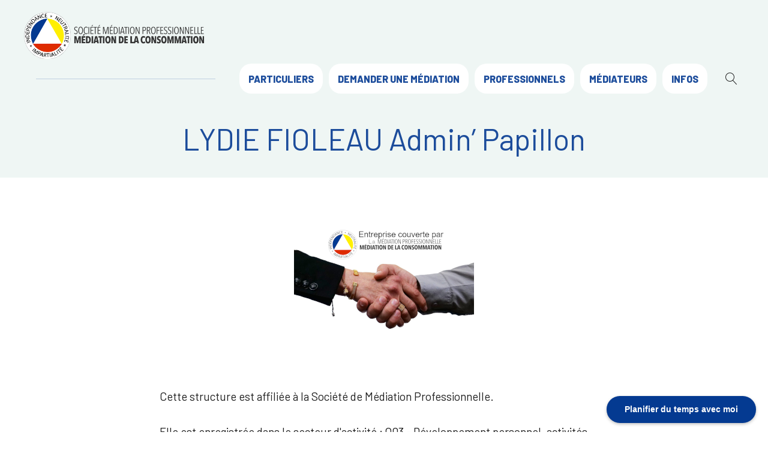

--- FILE ---
content_type: text/html; charset=UTF-8
request_url: https://www.mediateur-consommation-smp.fr/professionnels-signataires/admin-papillon-2/
body_size: 14166
content:
<!doctype html>
<html lang="fr-FR">
<head>
	<meta charset="UTF-8">
	<meta name="viewport" content="width=device-width, initial-scale=1">
	<link rel="profile" href="https://gmpg.org/xfn/11">

	<meta name='robots' content='index, follow, max-image-preview:large, max-snippet:-1, max-video-preview:-1' />

	<!-- This site is optimized with the Yoast SEO plugin v26.7 - https://yoast.com/wordpress/plugins/seo/ -->
	<title>LYDIE FIOLEAU Admin&#039; Papillon - La Médiation Professionnelle</title>
	<link rel="canonical" href="https://www.mediateur-consommation-smp.fr/professionnels-signataires/admin-papillon-2/" />
	<meta property="og:locale" content="fr_FR" />
	<meta property="og:type" content="article" />
	<meta property="og:title" content="LYDIE FIOLEAU Admin&#039; Papillon - La Médiation Professionnelle" />
	<meta property="og:url" content="https://www.mediateur-consommation-smp.fr/professionnels-signataires/admin-papillon-2/" />
	<meta property="og:site_name" content="La Médiation Professionnelle" />
	<meta property="article:publisher" content="https://www.facebook.com/MediateurConsommation/" />
	<meta property="article:modified_time" content="2021-08-08T05:08:35+00:00" />
	<meta name="twitter:card" content="summary_large_image" />
	<script type="application/ld+json" class="yoast-schema-graph">{"@context":"https://schema.org","@graph":[{"@type":"WebPage","@id":"https://www.mediateur-consommation-smp.fr/professionnels-signataires/admin-papillon-2/","url":"https://www.mediateur-consommation-smp.fr/professionnels-signataires/admin-papillon-2/","name":"LYDIE FIOLEAU Admin' Papillon - La Médiation Professionnelle","isPartOf":{"@id":"https://www.mediateur-consommation-smp.fr/#website"},"datePublished":"2021-07-22T12:55:17+00:00","dateModified":"2021-08-08T05:08:35+00:00","breadcrumb":{"@id":"https://www.mediateur-consommation-smp.fr/professionnels-signataires/admin-papillon-2/#breadcrumb"},"inLanguage":"fr-FR","potentialAction":[{"@type":"ReadAction","target":["https://www.mediateur-consommation-smp.fr/professionnels-signataires/admin-papillon-2/"]}]},{"@type":"BreadcrumbList","@id":"https://www.mediateur-consommation-smp.fr/professionnels-signataires/admin-papillon-2/#breadcrumb","itemListElement":[{"@type":"ListItem","position":1,"name":"Accueil","item":"https://www.mediateur-consommation-smp.fr/"},{"@type":"ListItem","position":2,"name":"Les professionnels signataires","item":"https://www.mediateur-consommation-smp.fr/professionnels-signataires/"},{"@type":"ListItem","position":3,"name":"LYDIE FIOLEAU Admin&rsquo; Papillon"}]},{"@type":"WebSite","@id":"https://www.mediateur-consommation-smp.fr/#website","url":"https://www.mediateur-consommation-smp.fr/","name":"La Médiation Professionnelle","description":"Régler les litiges entre consommateurs et professionnels avec la médiation de la consommation","publisher":{"@id":"https://www.mediateur-consommation-smp.fr/#organization"},"potentialAction":[{"@type":"SearchAction","target":{"@type":"EntryPoint","urlTemplate":"https://www.mediateur-consommation-smp.fr/?s={search_term_string}"},"query-input":{"@type":"PropertyValueSpecification","valueRequired":true,"valueName":"search_term_string"}}],"inLanguage":"fr-FR"},{"@type":"Organization","@id":"https://www.mediateur-consommation-smp.fr/#organization","name":"SOCIÉTÉ DE LA MÉDIATION PROFESSIONNELLE","url":"https://www.mediateur-consommation-smp.fr/","logo":{"@type":"ImageObject","inLanguage":"fr-FR","@id":"https://www.mediateur-consommation-smp.fr/#/schema/logo/image/","url":"https://www.mediateur-consommation-smp.fr/wp-content/uploads/2021/05/logo-SMPMC-600.png","contentUrl":"https://www.mediateur-consommation-smp.fr/wp-content/uploads/2021/05/logo-SMPMC-600.png","width":600,"height":142,"caption":"SOCIÉTÉ DE LA MÉDIATION PROFESSIONNELLE"},"image":{"@id":"https://www.mediateur-consommation-smp.fr/#/schema/logo/image/"},"sameAs":["https://www.facebook.com/MediateurConsommation/"]}]}</script>
	<!-- / Yoast SEO plugin. -->


<link rel='dns-prefetch' href='//www.google.com' />
<link rel='dns-prefetch' href='//js.stripe.com' />
<link rel='dns-prefetch' href='//assets.calendly.com' />
<link rel='dns-prefetch' href='//cdn.jsdelivr.net' />
<link rel='dns-prefetch' href='//code.jquery.com' />
<link rel='dns-prefetch' href='//fonts.googleapis.com' />
<link rel="alternate" type="application/rss+xml" title="La Médiation Professionnelle &raquo; Flux" href="https://www.mediateur-consommation-smp.fr/feed/" />
<link rel="alternate" type="application/rss+xml" title="La Médiation Professionnelle &raquo; Flux des commentaires" href="https://www.mediateur-consommation-smp.fr/comments/feed/" />
<link rel="alternate" title="oEmbed (JSON)" type="application/json+oembed" href="https://www.mediateur-consommation-smp.fr/wp-json/oembed/1.0/embed?url=https%3A%2F%2Fwww.mediateur-consommation-smp.fr%2Fprofessionnels-signataires%2Fadmin-papillon-2%2F" />
<link rel="alternate" title="oEmbed (XML)" type="text/xml+oembed" href="https://www.mediateur-consommation-smp.fr/wp-json/oembed/1.0/embed?url=https%3A%2F%2Fwww.mediateur-consommation-smp.fr%2Fprofessionnels-signataires%2Fadmin-papillon-2%2F&#038;format=xml" />
<style id='wp-img-auto-sizes-contain-inline-css' type='text/css'>
img:is([sizes=auto i],[sizes^="auto," i]){contain-intrinsic-size:3000px 1500px}
/*# sourceURL=wp-img-auto-sizes-contain-inline-css */
</style>
<style id='wp-emoji-styles-inline-css' type='text/css'>

	img.wp-smiley, img.emoji {
		display: inline !important;
		border: none !important;
		box-shadow: none !important;
		height: 1em !important;
		width: 1em !important;
		margin: 0 0.07em !important;
		vertical-align: -0.1em !important;
		background: none !important;
		padding: 0 !important;
	}
/*# sourceURL=wp-emoji-styles-inline-css */
</style>
<style id='wp-block-library-inline-css' type='text/css'>
:root{--wp-block-synced-color:#7a00df;--wp-block-synced-color--rgb:122,0,223;--wp-bound-block-color:var(--wp-block-synced-color);--wp-editor-canvas-background:#ddd;--wp-admin-theme-color:#007cba;--wp-admin-theme-color--rgb:0,124,186;--wp-admin-theme-color-darker-10:#006ba1;--wp-admin-theme-color-darker-10--rgb:0,107,160.5;--wp-admin-theme-color-darker-20:#005a87;--wp-admin-theme-color-darker-20--rgb:0,90,135;--wp-admin-border-width-focus:2px}@media (min-resolution:192dpi){:root{--wp-admin-border-width-focus:1.5px}}.wp-element-button{cursor:pointer}:root .has-very-light-gray-background-color{background-color:#eee}:root .has-very-dark-gray-background-color{background-color:#313131}:root .has-very-light-gray-color{color:#eee}:root .has-very-dark-gray-color{color:#313131}:root .has-vivid-green-cyan-to-vivid-cyan-blue-gradient-background{background:linear-gradient(135deg,#00d084,#0693e3)}:root .has-purple-crush-gradient-background{background:linear-gradient(135deg,#34e2e4,#4721fb 50%,#ab1dfe)}:root .has-hazy-dawn-gradient-background{background:linear-gradient(135deg,#faaca8,#dad0ec)}:root .has-subdued-olive-gradient-background{background:linear-gradient(135deg,#fafae1,#67a671)}:root .has-atomic-cream-gradient-background{background:linear-gradient(135deg,#fdd79a,#004a59)}:root .has-nightshade-gradient-background{background:linear-gradient(135deg,#330968,#31cdcf)}:root .has-midnight-gradient-background{background:linear-gradient(135deg,#020381,#2874fc)}:root{--wp--preset--font-size--normal:16px;--wp--preset--font-size--huge:42px}.has-regular-font-size{font-size:1em}.has-larger-font-size{font-size:2.625em}.has-normal-font-size{font-size:var(--wp--preset--font-size--normal)}.has-huge-font-size{font-size:var(--wp--preset--font-size--huge)}.has-text-align-center{text-align:center}.has-text-align-left{text-align:left}.has-text-align-right{text-align:right}.has-fit-text{white-space:nowrap!important}#end-resizable-editor-section{display:none}.aligncenter{clear:both}.items-justified-left{justify-content:flex-start}.items-justified-center{justify-content:center}.items-justified-right{justify-content:flex-end}.items-justified-space-between{justify-content:space-between}.screen-reader-text{border:0;clip-path:inset(50%);height:1px;margin:-1px;overflow:hidden;padding:0;position:absolute;width:1px;word-wrap:normal!important}.screen-reader-text:focus{background-color:#ddd;clip-path:none;color:#444;display:block;font-size:1em;height:auto;left:5px;line-height:normal;padding:15px 23px 14px;text-decoration:none;top:5px;width:auto;z-index:100000}html :where(.has-border-color){border-style:solid}html :where([style*=border-top-color]){border-top-style:solid}html :where([style*=border-right-color]){border-right-style:solid}html :where([style*=border-bottom-color]){border-bottom-style:solid}html :where([style*=border-left-color]){border-left-style:solid}html :where([style*=border-width]){border-style:solid}html :where([style*=border-top-width]){border-top-style:solid}html :where([style*=border-right-width]){border-right-style:solid}html :where([style*=border-bottom-width]){border-bottom-style:solid}html :where([style*=border-left-width]){border-left-style:solid}html :where(img[class*=wp-image-]){height:auto;max-width:100%}:where(figure){margin:0 0 1em}html :where(.is-position-sticky){--wp-admin--admin-bar--position-offset:var(--wp-admin--admin-bar--height,0px)}@media screen and (max-width:600px){html :where(.is-position-sticky){--wp-admin--admin-bar--position-offset:0px}}

/*# sourceURL=wp-block-library-inline-css */
</style><style id='wp-block-button-inline-css' type='text/css'>
.wp-block-button__link{align-content:center;box-sizing:border-box;cursor:pointer;display:inline-block;height:100%;text-align:center;word-break:break-word}.wp-block-button__link.aligncenter{text-align:center}.wp-block-button__link.alignright{text-align:right}:where(.wp-block-button__link){border-radius:9999px;box-shadow:none;padding:calc(.667em + 2px) calc(1.333em + 2px);text-decoration:none}.wp-block-button[style*=text-decoration] .wp-block-button__link{text-decoration:inherit}.wp-block-buttons>.wp-block-button.has-custom-width{max-width:none}.wp-block-buttons>.wp-block-button.has-custom-width .wp-block-button__link{width:100%}.wp-block-buttons>.wp-block-button.has-custom-font-size .wp-block-button__link{font-size:inherit}.wp-block-buttons>.wp-block-button.wp-block-button__width-25{width:calc(25% - var(--wp--style--block-gap, .5em)*.75)}.wp-block-buttons>.wp-block-button.wp-block-button__width-50{width:calc(50% - var(--wp--style--block-gap, .5em)*.5)}.wp-block-buttons>.wp-block-button.wp-block-button__width-75{width:calc(75% - var(--wp--style--block-gap, .5em)*.25)}.wp-block-buttons>.wp-block-button.wp-block-button__width-100{flex-basis:100%;width:100%}.wp-block-buttons.is-vertical>.wp-block-button.wp-block-button__width-25{width:25%}.wp-block-buttons.is-vertical>.wp-block-button.wp-block-button__width-50{width:50%}.wp-block-buttons.is-vertical>.wp-block-button.wp-block-button__width-75{width:75%}.wp-block-button.is-style-squared,.wp-block-button__link.wp-block-button.is-style-squared{border-radius:0}.wp-block-button.no-border-radius,.wp-block-button__link.no-border-radius{border-radius:0!important}:root :where(.wp-block-button .wp-block-button__link.is-style-outline),:root :where(.wp-block-button.is-style-outline>.wp-block-button__link){border:2px solid;padding:.667em 1.333em}:root :where(.wp-block-button .wp-block-button__link.is-style-outline:not(.has-text-color)),:root :where(.wp-block-button.is-style-outline>.wp-block-button__link:not(.has-text-color)){color:currentColor}:root :where(.wp-block-button .wp-block-button__link.is-style-outline:not(.has-background)),:root :where(.wp-block-button.is-style-outline>.wp-block-button__link:not(.has-background)){background-color:initial;background-image:none}
/*# sourceURL=https://www.mediateur-consommation-smp.fr/wp-includes/blocks/button/style.min.css */
</style>
<style id='wp-block-image-inline-css' type='text/css'>
.wp-block-image>a,.wp-block-image>figure>a{display:inline-block}.wp-block-image img{box-sizing:border-box;height:auto;max-width:100%;vertical-align:bottom}@media not (prefers-reduced-motion){.wp-block-image img.hide{visibility:hidden}.wp-block-image img.show{animation:show-content-image .4s}}.wp-block-image[style*=border-radius] img,.wp-block-image[style*=border-radius]>a{border-radius:inherit}.wp-block-image.has-custom-border img{box-sizing:border-box}.wp-block-image.aligncenter{text-align:center}.wp-block-image.alignfull>a,.wp-block-image.alignwide>a{width:100%}.wp-block-image.alignfull img,.wp-block-image.alignwide img{height:auto;width:100%}.wp-block-image .aligncenter,.wp-block-image .alignleft,.wp-block-image .alignright,.wp-block-image.aligncenter,.wp-block-image.alignleft,.wp-block-image.alignright{display:table}.wp-block-image .aligncenter>figcaption,.wp-block-image .alignleft>figcaption,.wp-block-image .alignright>figcaption,.wp-block-image.aligncenter>figcaption,.wp-block-image.alignleft>figcaption,.wp-block-image.alignright>figcaption{caption-side:bottom;display:table-caption}.wp-block-image .alignleft{float:left;margin:.5em 1em .5em 0}.wp-block-image .alignright{float:right;margin:.5em 0 .5em 1em}.wp-block-image .aligncenter{margin-left:auto;margin-right:auto}.wp-block-image :where(figcaption){margin-bottom:1em;margin-top:.5em}.wp-block-image.is-style-circle-mask img{border-radius:9999px}@supports ((-webkit-mask-image:none) or (mask-image:none)) or (-webkit-mask-image:none){.wp-block-image.is-style-circle-mask img{border-radius:0;-webkit-mask-image:url('data:image/svg+xml;utf8,<svg viewBox="0 0 100 100" xmlns="http://www.w3.org/2000/svg"><circle cx="50" cy="50" r="50"/></svg>');mask-image:url('data:image/svg+xml;utf8,<svg viewBox="0 0 100 100" xmlns="http://www.w3.org/2000/svg"><circle cx="50" cy="50" r="50"/></svg>');mask-mode:alpha;-webkit-mask-position:center;mask-position:center;-webkit-mask-repeat:no-repeat;mask-repeat:no-repeat;-webkit-mask-size:contain;mask-size:contain}}:root :where(.wp-block-image.is-style-rounded img,.wp-block-image .is-style-rounded img){border-radius:9999px}.wp-block-image figure{margin:0}.wp-lightbox-container{display:flex;flex-direction:column;position:relative}.wp-lightbox-container img{cursor:zoom-in}.wp-lightbox-container img:hover+button{opacity:1}.wp-lightbox-container button{align-items:center;backdrop-filter:blur(16px) saturate(180%);background-color:#5a5a5a40;border:none;border-radius:4px;cursor:zoom-in;display:flex;height:20px;justify-content:center;opacity:0;padding:0;position:absolute;right:16px;text-align:center;top:16px;width:20px;z-index:100}@media not (prefers-reduced-motion){.wp-lightbox-container button{transition:opacity .2s ease}}.wp-lightbox-container button:focus-visible{outline:3px auto #5a5a5a40;outline:3px auto -webkit-focus-ring-color;outline-offset:3px}.wp-lightbox-container button:hover{cursor:pointer;opacity:1}.wp-lightbox-container button:focus{opacity:1}.wp-lightbox-container button:focus,.wp-lightbox-container button:hover,.wp-lightbox-container button:not(:hover):not(:active):not(.has-background){background-color:#5a5a5a40;border:none}.wp-lightbox-overlay{box-sizing:border-box;cursor:zoom-out;height:100vh;left:0;overflow:hidden;position:fixed;top:0;visibility:hidden;width:100%;z-index:100000}.wp-lightbox-overlay .close-button{align-items:center;cursor:pointer;display:flex;justify-content:center;min-height:40px;min-width:40px;padding:0;position:absolute;right:calc(env(safe-area-inset-right) + 16px);top:calc(env(safe-area-inset-top) + 16px);z-index:5000000}.wp-lightbox-overlay .close-button:focus,.wp-lightbox-overlay .close-button:hover,.wp-lightbox-overlay .close-button:not(:hover):not(:active):not(.has-background){background:none;border:none}.wp-lightbox-overlay .lightbox-image-container{height:var(--wp--lightbox-container-height);left:50%;overflow:hidden;position:absolute;top:50%;transform:translate(-50%,-50%);transform-origin:top left;width:var(--wp--lightbox-container-width);z-index:9999999999}.wp-lightbox-overlay .wp-block-image{align-items:center;box-sizing:border-box;display:flex;height:100%;justify-content:center;margin:0;position:relative;transform-origin:0 0;width:100%;z-index:3000000}.wp-lightbox-overlay .wp-block-image img{height:var(--wp--lightbox-image-height);min-height:var(--wp--lightbox-image-height);min-width:var(--wp--lightbox-image-width);width:var(--wp--lightbox-image-width)}.wp-lightbox-overlay .wp-block-image figcaption{display:none}.wp-lightbox-overlay button{background:none;border:none}.wp-lightbox-overlay .scrim{background-color:#fff;height:100%;opacity:.9;position:absolute;width:100%;z-index:2000000}.wp-lightbox-overlay.active{visibility:visible}@media not (prefers-reduced-motion){.wp-lightbox-overlay.active{animation:turn-on-visibility .25s both}.wp-lightbox-overlay.active img{animation:turn-on-visibility .35s both}.wp-lightbox-overlay.show-closing-animation:not(.active){animation:turn-off-visibility .35s both}.wp-lightbox-overlay.show-closing-animation:not(.active) img{animation:turn-off-visibility .25s both}.wp-lightbox-overlay.zoom.active{animation:none;opacity:1;visibility:visible}.wp-lightbox-overlay.zoom.active .lightbox-image-container{animation:lightbox-zoom-in .4s}.wp-lightbox-overlay.zoom.active .lightbox-image-container img{animation:none}.wp-lightbox-overlay.zoom.active .scrim{animation:turn-on-visibility .4s forwards}.wp-lightbox-overlay.zoom.show-closing-animation:not(.active){animation:none}.wp-lightbox-overlay.zoom.show-closing-animation:not(.active) .lightbox-image-container{animation:lightbox-zoom-out .4s}.wp-lightbox-overlay.zoom.show-closing-animation:not(.active) .lightbox-image-container img{animation:none}.wp-lightbox-overlay.zoom.show-closing-animation:not(.active) .scrim{animation:turn-off-visibility .4s forwards}}@keyframes show-content-image{0%{visibility:hidden}99%{visibility:hidden}to{visibility:visible}}@keyframes turn-on-visibility{0%{opacity:0}to{opacity:1}}@keyframes turn-off-visibility{0%{opacity:1;visibility:visible}99%{opacity:0;visibility:visible}to{opacity:0;visibility:hidden}}@keyframes lightbox-zoom-in{0%{transform:translate(calc((-100vw + var(--wp--lightbox-scrollbar-width))/2 + var(--wp--lightbox-initial-left-position)),calc(-50vh + var(--wp--lightbox-initial-top-position))) scale(var(--wp--lightbox-scale))}to{transform:translate(-50%,-50%) scale(1)}}@keyframes lightbox-zoom-out{0%{transform:translate(-50%,-50%) scale(1);visibility:visible}99%{visibility:visible}to{transform:translate(calc((-100vw + var(--wp--lightbox-scrollbar-width))/2 + var(--wp--lightbox-initial-left-position)),calc(-50vh + var(--wp--lightbox-initial-top-position))) scale(var(--wp--lightbox-scale));visibility:hidden}}
/*# sourceURL=https://www.mediateur-consommation-smp.fr/wp-includes/blocks/image/style.min.css */
</style>
<style id='wp-block-buttons-inline-css' type='text/css'>
.wp-block-buttons{box-sizing:border-box}.wp-block-buttons.is-vertical{flex-direction:column}.wp-block-buttons.is-vertical>.wp-block-button:last-child{margin-bottom:0}.wp-block-buttons>.wp-block-button{display:inline-block;margin:0}.wp-block-buttons.is-content-justification-left{justify-content:flex-start}.wp-block-buttons.is-content-justification-left.is-vertical{align-items:flex-start}.wp-block-buttons.is-content-justification-center{justify-content:center}.wp-block-buttons.is-content-justification-center.is-vertical{align-items:center}.wp-block-buttons.is-content-justification-right{justify-content:flex-end}.wp-block-buttons.is-content-justification-right.is-vertical{align-items:flex-end}.wp-block-buttons.is-content-justification-space-between{justify-content:space-between}.wp-block-buttons.aligncenter{text-align:center}.wp-block-buttons:not(.is-content-justification-space-between,.is-content-justification-right,.is-content-justification-left,.is-content-justification-center) .wp-block-button.aligncenter{margin-left:auto;margin-right:auto;width:100%}.wp-block-buttons[style*=text-decoration] .wp-block-button,.wp-block-buttons[style*=text-decoration] .wp-block-button__link{text-decoration:inherit}.wp-block-buttons.has-custom-font-size .wp-block-button__link{font-size:inherit}.wp-block-buttons .wp-block-button__link{width:100%}.wp-block-button.aligncenter{text-align:center}
/*# sourceURL=https://www.mediateur-consommation-smp.fr/wp-includes/blocks/buttons/style.min.css */
</style>
<style id='wp-block-columns-inline-css' type='text/css'>
.wp-block-columns{box-sizing:border-box;display:flex;flex-wrap:wrap!important}@media (min-width:782px){.wp-block-columns{flex-wrap:nowrap!important}}.wp-block-columns{align-items:normal!important}.wp-block-columns.are-vertically-aligned-top{align-items:flex-start}.wp-block-columns.are-vertically-aligned-center{align-items:center}.wp-block-columns.are-vertically-aligned-bottom{align-items:flex-end}@media (max-width:781px){.wp-block-columns:not(.is-not-stacked-on-mobile)>.wp-block-column{flex-basis:100%!important}}@media (min-width:782px){.wp-block-columns:not(.is-not-stacked-on-mobile)>.wp-block-column{flex-basis:0;flex-grow:1}.wp-block-columns:not(.is-not-stacked-on-mobile)>.wp-block-column[style*=flex-basis]{flex-grow:0}}.wp-block-columns.is-not-stacked-on-mobile{flex-wrap:nowrap!important}.wp-block-columns.is-not-stacked-on-mobile>.wp-block-column{flex-basis:0;flex-grow:1}.wp-block-columns.is-not-stacked-on-mobile>.wp-block-column[style*=flex-basis]{flex-grow:0}:where(.wp-block-columns){margin-bottom:1.75em}:where(.wp-block-columns.has-background){padding:1.25em 2.375em}.wp-block-column{flex-grow:1;min-width:0;overflow-wrap:break-word;word-break:break-word}.wp-block-column.is-vertically-aligned-top{align-self:flex-start}.wp-block-column.is-vertically-aligned-center{align-self:center}.wp-block-column.is-vertically-aligned-bottom{align-self:flex-end}.wp-block-column.is-vertically-aligned-stretch{align-self:stretch}.wp-block-column.is-vertically-aligned-bottom,.wp-block-column.is-vertically-aligned-center,.wp-block-column.is-vertically-aligned-top{width:100%}
/*# sourceURL=https://www.mediateur-consommation-smp.fr/wp-includes/blocks/columns/style.min.css */
</style>
<style id='wp-block-group-inline-css' type='text/css'>
.wp-block-group{box-sizing:border-box}:where(.wp-block-group.wp-block-group-is-layout-constrained){position:relative}
/*# sourceURL=https://www.mediateur-consommation-smp.fr/wp-includes/blocks/group/style.min.css */
</style>
<style id='wp-block-paragraph-inline-css' type='text/css'>
.is-small-text{font-size:.875em}.is-regular-text{font-size:1em}.is-large-text{font-size:2.25em}.is-larger-text{font-size:3em}.has-drop-cap:not(:focus):first-letter{float:left;font-size:8.4em;font-style:normal;font-weight:100;line-height:.68;margin:.05em .1em 0 0;text-transform:uppercase}body.rtl .has-drop-cap:not(:focus):first-letter{float:none;margin-left:.1em}p.has-drop-cap.has-background{overflow:hidden}:root :where(p.has-background){padding:1.25em 2.375em}:where(p.has-text-color:not(.has-link-color)) a{color:inherit}p.has-text-align-left[style*="writing-mode:vertical-lr"],p.has-text-align-right[style*="writing-mode:vertical-rl"]{rotate:180deg}
/*# sourceURL=https://www.mediateur-consommation-smp.fr/wp-includes/blocks/paragraph/style.min.css */
</style>
<style id='global-styles-inline-css' type='text/css'>
:root{--wp--preset--aspect-ratio--square: 1;--wp--preset--aspect-ratio--4-3: 4/3;--wp--preset--aspect-ratio--3-4: 3/4;--wp--preset--aspect-ratio--3-2: 3/2;--wp--preset--aspect-ratio--2-3: 2/3;--wp--preset--aspect-ratio--16-9: 16/9;--wp--preset--aspect-ratio--9-16: 9/16;--wp--preset--color--black: #000000;--wp--preset--color--cyan-bluish-gray: #abb8c3;--wp--preset--color--white: #ffffff;--wp--preset--color--pale-pink: #f78da7;--wp--preset--color--vivid-red: #cf2e2e;--wp--preset--color--luminous-vivid-orange: #ff6900;--wp--preset--color--luminous-vivid-amber: #fcb900;--wp--preset--color--light-green-cyan: #7bdcb5;--wp--preset--color--vivid-green-cyan: #00d084;--wp--preset--color--pale-cyan-blue: #8ed1fc;--wp--preset--color--vivid-cyan-blue: #0693e3;--wp--preset--color--vivid-purple: #9b51e0;--wp--preset--color--primary: #8f4ec7;--wp--preset--color--light-violet: #f6eefc;--wp--preset--color--light-blue: #f3f8fb;--wp--preset--color--blue: #68c5f9;--wp--preset--color--gray: #9ea6ac;--wp--preset--color--light-gray: #f3f9fd;--wp--preset--color--dark-blue: #2c3847;--wp--preset--gradient--vivid-cyan-blue-to-vivid-purple: linear-gradient(135deg,rgb(6,147,227) 0%,rgb(155,81,224) 100%);--wp--preset--gradient--light-green-cyan-to-vivid-green-cyan: linear-gradient(135deg,rgb(122,220,180) 0%,rgb(0,208,130) 100%);--wp--preset--gradient--luminous-vivid-amber-to-luminous-vivid-orange: linear-gradient(135deg,rgb(252,185,0) 0%,rgb(255,105,0) 100%);--wp--preset--gradient--luminous-vivid-orange-to-vivid-red: linear-gradient(135deg,rgb(255,105,0) 0%,rgb(207,46,46) 100%);--wp--preset--gradient--very-light-gray-to-cyan-bluish-gray: linear-gradient(135deg,rgb(238,238,238) 0%,rgb(169,184,195) 100%);--wp--preset--gradient--cool-to-warm-spectrum: linear-gradient(135deg,rgb(74,234,220) 0%,rgb(151,120,209) 20%,rgb(207,42,186) 40%,rgb(238,44,130) 60%,rgb(251,105,98) 80%,rgb(254,248,76) 100%);--wp--preset--gradient--blush-light-purple: linear-gradient(135deg,rgb(255,206,236) 0%,rgb(152,150,240) 100%);--wp--preset--gradient--blush-bordeaux: linear-gradient(135deg,rgb(254,205,165) 0%,rgb(254,45,45) 50%,rgb(107,0,62) 100%);--wp--preset--gradient--luminous-dusk: linear-gradient(135deg,rgb(255,203,112) 0%,rgb(199,81,192) 50%,rgb(65,88,208) 100%);--wp--preset--gradient--pale-ocean: linear-gradient(135deg,rgb(255,245,203) 0%,rgb(182,227,212) 50%,rgb(51,167,181) 100%);--wp--preset--gradient--electric-grass: linear-gradient(135deg,rgb(202,248,128) 0%,rgb(113,206,126) 100%);--wp--preset--gradient--midnight: linear-gradient(135deg,rgb(2,3,129) 0%,rgb(40,116,252) 100%);--wp--preset--font-size--small: 13px;--wp--preset--font-size--medium: 20px;--wp--preset--font-size--large: 36px;--wp--preset--font-size--x-large: 42px;--wp--preset--spacing--20: 0.44rem;--wp--preset--spacing--30: 0.67rem;--wp--preset--spacing--40: 1rem;--wp--preset--spacing--50: 1.5rem;--wp--preset--spacing--60: 2.25rem;--wp--preset--spacing--70: 3.38rem;--wp--preset--spacing--80: 5.06rem;--wp--preset--shadow--natural: 6px 6px 9px rgba(0, 0, 0, 0.2);--wp--preset--shadow--deep: 12px 12px 50px rgba(0, 0, 0, 0.4);--wp--preset--shadow--sharp: 6px 6px 0px rgba(0, 0, 0, 0.2);--wp--preset--shadow--outlined: 6px 6px 0px -3px rgb(255, 255, 255), 6px 6px rgb(0, 0, 0);--wp--preset--shadow--crisp: 6px 6px 0px rgb(0, 0, 0);}:where(.is-layout-flex){gap: 0.5em;}:where(.is-layout-grid){gap: 0.5em;}body .is-layout-flex{display: flex;}.is-layout-flex{flex-wrap: wrap;align-items: center;}.is-layout-flex > :is(*, div){margin: 0;}body .is-layout-grid{display: grid;}.is-layout-grid > :is(*, div){margin: 0;}:where(.wp-block-columns.is-layout-flex){gap: 2em;}:where(.wp-block-columns.is-layout-grid){gap: 2em;}:where(.wp-block-post-template.is-layout-flex){gap: 1.25em;}:where(.wp-block-post-template.is-layout-grid){gap: 1.25em;}.has-black-color{color: var(--wp--preset--color--black) !important;}.has-cyan-bluish-gray-color{color: var(--wp--preset--color--cyan-bluish-gray) !important;}.has-white-color{color: var(--wp--preset--color--white) !important;}.has-pale-pink-color{color: var(--wp--preset--color--pale-pink) !important;}.has-vivid-red-color{color: var(--wp--preset--color--vivid-red) !important;}.has-luminous-vivid-orange-color{color: var(--wp--preset--color--luminous-vivid-orange) !important;}.has-luminous-vivid-amber-color{color: var(--wp--preset--color--luminous-vivid-amber) !important;}.has-light-green-cyan-color{color: var(--wp--preset--color--light-green-cyan) !important;}.has-vivid-green-cyan-color{color: var(--wp--preset--color--vivid-green-cyan) !important;}.has-pale-cyan-blue-color{color: var(--wp--preset--color--pale-cyan-blue) !important;}.has-vivid-cyan-blue-color{color: var(--wp--preset--color--vivid-cyan-blue) !important;}.has-vivid-purple-color{color: var(--wp--preset--color--vivid-purple) !important;}.has-black-background-color{background-color: var(--wp--preset--color--black) !important;}.has-cyan-bluish-gray-background-color{background-color: var(--wp--preset--color--cyan-bluish-gray) !important;}.has-white-background-color{background-color: var(--wp--preset--color--white) !important;}.has-pale-pink-background-color{background-color: var(--wp--preset--color--pale-pink) !important;}.has-vivid-red-background-color{background-color: var(--wp--preset--color--vivid-red) !important;}.has-luminous-vivid-orange-background-color{background-color: var(--wp--preset--color--luminous-vivid-orange) !important;}.has-luminous-vivid-amber-background-color{background-color: var(--wp--preset--color--luminous-vivid-amber) !important;}.has-light-green-cyan-background-color{background-color: var(--wp--preset--color--light-green-cyan) !important;}.has-vivid-green-cyan-background-color{background-color: var(--wp--preset--color--vivid-green-cyan) !important;}.has-pale-cyan-blue-background-color{background-color: var(--wp--preset--color--pale-cyan-blue) !important;}.has-vivid-cyan-blue-background-color{background-color: var(--wp--preset--color--vivid-cyan-blue) !important;}.has-vivid-purple-background-color{background-color: var(--wp--preset--color--vivid-purple) !important;}.has-black-border-color{border-color: var(--wp--preset--color--black) !important;}.has-cyan-bluish-gray-border-color{border-color: var(--wp--preset--color--cyan-bluish-gray) !important;}.has-white-border-color{border-color: var(--wp--preset--color--white) !important;}.has-pale-pink-border-color{border-color: var(--wp--preset--color--pale-pink) !important;}.has-vivid-red-border-color{border-color: var(--wp--preset--color--vivid-red) !important;}.has-luminous-vivid-orange-border-color{border-color: var(--wp--preset--color--luminous-vivid-orange) !important;}.has-luminous-vivid-amber-border-color{border-color: var(--wp--preset--color--luminous-vivid-amber) !important;}.has-light-green-cyan-border-color{border-color: var(--wp--preset--color--light-green-cyan) !important;}.has-vivid-green-cyan-border-color{border-color: var(--wp--preset--color--vivid-green-cyan) !important;}.has-pale-cyan-blue-border-color{border-color: var(--wp--preset--color--pale-cyan-blue) !important;}.has-vivid-cyan-blue-border-color{border-color: var(--wp--preset--color--vivid-cyan-blue) !important;}.has-vivid-purple-border-color{border-color: var(--wp--preset--color--vivid-purple) !important;}.has-vivid-cyan-blue-to-vivid-purple-gradient-background{background: var(--wp--preset--gradient--vivid-cyan-blue-to-vivid-purple) !important;}.has-light-green-cyan-to-vivid-green-cyan-gradient-background{background: var(--wp--preset--gradient--light-green-cyan-to-vivid-green-cyan) !important;}.has-luminous-vivid-amber-to-luminous-vivid-orange-gradient-background{background: var(--wp--preset--gradient--luminous-vivid-amber-to-luminous-vivid-orange) !important;}.has-luminous-vivid-orange-to-vivid-red-gradient-background{background: var(--wp--preset--gradient--luminous-vivid-orange-to-vivid-red) !important;}.has-very-light-gray-to-cyan-bluish-gray-gradient-background{background: var(--wp--preset--gradient--very-light-gray-to-cyan-bluish-gray) !important;}.has-cool-to-warm-spectrum-gradient-background{background: var(--wp--preset--gradient--cool-to-warm-spectrum) !important;}.has-blush-light-purple-gradient-background{background: var(--wp--preset--gradient--blush-light-purple) !important;}.has-blush-bordeaux-gradient-background{background: var(--wp--preset--gradient--blush-bordeaux) !important;}.has-luminous-dusk-gradient-background{background: var(--wp--preset--gradient--luminous-dusk) !important;}.has-pale-ocean-gradient-background{background: var(--wp--preset--gradient--pale-ocean) !important;}.has-electric-grass-gradient-background{background: var(--wp--preset--gradient--electric-grass) !important;}.has-midnight-gradient-background{background: var(--wp--preset--gradient--midnight) !important;}.has-small-font-size{font-size: var(--wp--preset--font-size--small) !important;}.has-medium-font-size{font-size: var(--wp--preset--font-size--medium) !important;}.has-large-font-size{font-size: var(--wp--preset--font-size--large) !important;}.has-x-large-font-size{font-size: var(--wp--preset--font-size--x-large) !important;}
:where(.wp-block-columns.is-layout-flex){gap: 2em;}:where(.wp-block-columns.is-layout-grid){gap: 2em;}
/*# sourceURL=global-styles-inline-css */
</style>
<style id='core-block-supports-inline-css' type='text/css'>
.wp-container-core-buttons-is-layout-fdcfc74e{justify-content:flex-start;}.wp-container-core-group-is-layout-8c890d92 > :where(:not(.alignleft):not(.alignright):not(.alignfull)){margin-left:0 !important;}.wp-container-core-columns-is-layout-9d6595d7{flex-wrap:nowrap;}
/*# sourceURL=core-block-supports-inline-css */
</style>

<style id='classic-theme-styles-inline-css' type='text/css'>
/*! This file is auto-generated */
.wp-block-button__link{color:#fff;background-color:#32373c;border-radius:9999px;box-shadow:none;text-decoration:none;padding:calc(.667em + 2px) calc(1.333em + 2px);font-size:1.125em}.wp-block-file__button{background:#32373c;color:#fff;text-decoration:none}
/*# sourceURL=/wp-includes/css/classic-themes.min.css */
</style>
<link rel='stylesheet' id='fontawesome-free-css' href='https://www.mediateur-consommation-smp.fr/wp-content/plugins/getwid/vendors/fontawesome-free/css/all.min.css?ver=5.5.0' type='text/css' media='all' />
<link rel='stylesheet' id='slick-css' href='https://www.mediateur-consommation-smp.fr/wp-content/plugins/getwid/vendors/slick/slick/slick.min.css?ver=1.9.0' type='text/css' media='all' />
<link rel='stylesheet' id='slick-theme-css' href='https://www.mediateur-consommation-smp.fr/wp-content/plugins/getwid/vendors/slick/slick/slick-theme.min.css?ver=1.9.0' type='text/css' media='all' />
<link rel='stylesheet' id='mp-fancybox-css' href='https://www.mediateur-consommation-smp.fr/wp-content/plugins/getwid/vendors/mp-fancybox/jquery.fancybox.min.css?ver=3.5.7-mp.1' type='text/css' media='all' />
<link rel='stylesheet' id='getwid-blocks-css' href='https://www.mediateur-consommation-smp.fr/wp-content/plugins/getwid/assets/css/blocks.style.css?ver=2.1.3' type='text/css' media='all' />
<style id='getwid-blocks-inline-css' type='text/css'>
.wp-block-getwid-section .wp-block-getwid-section__wrapper .wp-block-getwid-section__inner-wrapper{max-width: 748px;}
/*# sourceURL=getwid-blocks-inline-css */
</style>
<link rel='stylesheet' id='ric-jquery-ui-css' href='//code.jquery.com/ui/1.12.1/themes/base/jquery-ui.css?ver=1.0.0' type='text/css' media='all' />
<link rel='stylesheet' id='ric-mediationpro-fa-css' href='https://www.mediateur-consommation-smp.fr/wp-content/plugins/ric_mediationpro/fonts/fontawesome/css/all.css?ver=5.15.3' type='text/css' media='all' />
<link rel='stylesheet' id='ric-mediationpro-css' href='https://www.mediateur-consommation-smp.fr/wp-content/plugins/ric_mediationpro/inc/ric_mediationpro.css?ver=1.0.0' type='text/css' media='all' />
<link rel='stylesheet' id='ric-mediationpro-front-css' href='https://www.mediateur-consommation-smp.fr/wp-content/plugins/ric_mediationpro/inc/ric_mediationpro_front.css?ver=1.0.0' type='text/css' media='all' />
<link rel='stylesheet' id='linearicons-free-css' href='https://www.mediateur-consommation-smp.fr/wp-content/themes/getwid-base/assets/linearicons/style.css?ver=1.0.0' type='text/css' media='all' />
<link rel='stylesheet' id='getwid-base-fonts-css' href='https://fonts.googleapis.com/css?family=Barlow%3A+400%2C400i%2C500%2C600%2C600i%2C700%2C800&#038;subset=latin%2Clatin-ext%2Ccyrillic' type='text/css' media='all' />
<link rel='stylesheet' id='getwid-base-style-css' href='https://www.mediateur-consommation-smp.fr/wp-content/themes/getwid-base/style.css?ver=2024.11.14' type='text/css' media='all' />
<link rel='stylesheet' id='calendly-css' href='https://assets.calendly.com/assets/external/widget.css?ver=2024.11.14' type='text/css' media='all' />
<link rel='stylesheet' id='theme-styles-css' href='https://www.mediateur-consommation-smp.fr/wp-content/themes/getwid-base/css/theme.css?ver=1768423196' type='text/css' media='all' />
<script type="text/javascript" src="https://www.mediateur-consommation-smp.fr/wp-includes/js/jquery/jquery.min.js?ver=3.7.1" id="jquery-core-js"></script>
<script type="text/javascript" src="https://www.mediateur-consommation-smp.fr/wp-includes/js/jquery/jquery-migrate.min.js?ver=3.4.1" id="jquery-migrate-js"></script>
<script type="text/javascript" src="https://www.google.com/recaptcha/api.js?ver=6.9" id="gg-recaptcha-js"></script>
<script type="text/javascript" src="https://js.stripe.com/v3/?ver=3" id="ric-stripe-js"></script>
<link rel="https://api.w.org/" href="https://www.mediateur-consommation-smp.fr/wp-json/" /><link rel="EditURI" type="application/rsd+xml" title="RSD" href="https://www.mediateur-consommation-smp.fr/xmlrpc.php?rsd" />
<meta name="generator" content="WordPress 6.9" />
<link rel='shortlink' href='https://www.mediateur-consommation-smp.fr/?p=12462' />
<meta name="ti-site-data" content="[base64]" />		<style type="text/css">
						.site-title,
			.site-description {
				position: absolute;
				clip: rect(1px, 1px, 1px, 1px);
			}
					</style>
		<link rel="icon" href="https://www.mediateur-consommation-smp.fr/wp-content/uploads/2018/05/cropped-logo-mediateurs-associes-1-32x32.png" sizes="32x32" />
<link rel="icon" href="https://www.mediateur-consommation-smp.fr/wp-content/uploads/2018/05/cropped-logo-mediateurs-associes-1-192x192.png" sizes="192x192" />
<link rel="apple-touch-icon" href="https://www.mediateur-consommation-smp.fr/wp-content/uploads/2018/05/cropped-logo-mediateurs-associes-1-180x180.png" />
<meta name="msapplication-TileImage" content="https://www.mediateur-consommation-smp.fr/wp-content/uploads/2018/05/cropped-logo-mediateurs-associes-1-270x270.png" />

    <link rel="icon" type="image/png" href="/favicon-96x96.png" sizes="96x96" />
    <link rel="icon" type="image/svg+xml" href="/favicon.svg" />
    <link rel="shortcut icon" href="/favicon.ico" />
    <link rel="apple-touch-icon" sizes="180x180" href="/apple-touch-icon.png" />
    <meta name="apple-mobile-web-app-title" content="SMP Médiation PRO" />
    <link rel="manifest" href="/site.webmanifest" />
</head> 

<body class="wp-singular ric_professionnel-template-default single single-ric_professionnel postid-12462 wp-custom-logo wp-embed-responsive wp-theme-getwid-base no-sidebar">
<div id="page" class="site">

			<div class="search-modal" id="search-modal">
			<button class="close-search-modal" id="close-search-modal">
				<span class="lnr lnr-cross"></span>
				<span class="screen-reader-text">Fermer la recherche</span>
			</button>
			<div class="search-form-wrapper">
				<form role="search" method="get" class="search-form" action="https://www.mediateur-consommation-smp.fr/">
	<label> <span class="screen-reader-text">Recherche sur:</span>
		<input type="search" class="search-field" placeholder="Chercher..." value="" name="s"/>
	</label>
	<button type="submit" class="search-submit">
		<span class="lnr lnr-magnifier"></span><span class="screen-reader-text">Rechercher</span>
	</button>
</form>                <div class="ric-search-reponses-wrapper"></div>
			</div>
		</div>
	
	<a class="skip-link screen-reader-text" href="#content">Aller au contenu</a>

		<header id="masthead" class="site-header">
		<div class="site-branding">
			<a href="https://www.mediateur-consommation-smp.fr/" class="custom-logo-link" rel="home"><img width="600" height="141" src="https://www.mediateur-consommation-smp.fr/wp-content/uploads/2024/11/cropped-logo-SMPMC-600.png" class="custom-logo" alt="La Médiation Professionnelle" decoding="async" fetchpriority="high" srcset="https://www.mediateur-consommation-smp.fr/wp-content/uploads/2024/11/cropped-logo-SMPMC-600.png 600w, https://www.mediateur-consommation-smp.fr/wp-content/uploads/2024/11/cropped-logo-SMPMC-600-300x71.png 300w" sizes="(max-width: 600px) 100vw, 600px" /></a>				<p class="site-title">
					<a href="https://www.mediateur-consommation-smp.fr/" rel="home">La Médiation Professionnelle</a></p>
							<p class="site-description">Régler les litiges entre consommateurs et professionnels avec la médiation de la consommation</p>
					</div><!-- .site-branding -->

		<div class="main-navigation-wrapper">
			<nav id="site-navigation" class="main-navigation">
				<button class="menu-toggle" aria-controls="primary-menu" aria-expanded="false">
					<span class="lnr lnr-menu"></span> <span class="lnr lnr-cross"></span>
					<span class="screen-reader-text">Menu</span>
				</button>
				<div class="primary-menu-wrapper">
					<div class="primary-menu-container"><ul id="primary-menu" class="menu primary-menu"><li id="menu-item-8733" class="menu-item menu-item-type-custom menu-item-object-custom menu-item-has-children menu-item-8733"><a href="https://www.mediateur-consommation-smp.fr/procedure-acces-mediation/">Particuliers</a>
<ul class="sub-menu">
	<li id="menu-item-8734" class="menu-item menu-item-type-post_type menu-item-object-page menu-item-8734"><a href="https://www.mediateur-consommation-smp.fr/procedure-acces-mediation/">Procédure d’accès à la médiation</a></li>
	<li id="menu-item-8735" class="menu-item menu-item-type-post_type menu-item-object-page menu-item-8735"><a href="https://www.mediateur-consommation-smp.fr/conditions-et-limites-pour-la-saisine-dun-mediateur-de-la-consommation/">Conditions et limites de saisine</a></li>
	<li id="menu-item-8736" class="texte-surligne menu-item menu-item-type-post_type menu-item-object-page menu-item-8736"><a href="https://www.mediateur-consommation-smp.fr/demander-une-mediation/">Demander une médiation</a></li>
</ul>
</li>
<li id="menu-item-48622" class="menu-item menu-item-type-post_type menu-item-object-page menu-item-has-children menu-item-48622"><a href="https://www.mediateur-consommation-smp.fr/demander-une-mediation/">Demander une médiation</a>
<ul class="sub-menu">
	<li id="menu-item-48626" class="menu-item menu-item-type-post_type menu-item-object-page menu-item-48626"><a href="https://www.mediateur-consommation-smp.fr/conditions-et-limites-pour-la-saisine-dun-mediateur-de-la-consommation/">Conditions et limites de saisine</a></li>
	<li id="menu-item-48627" class="menu-item menu-item-type-post_type menu-item-object-page menu-item-48627"><a href="https://www.mediateur-consommation-smp.fr/procedure-acces-mediation/">La procédure d’accès à la médiation</a></li>
	<li id="menu-item-48628" class="menu-item menu-item-type-post_type menu-item-object-page menu-item-48628"><a href="https://www.mediateur-consommation-smp.fr/questions-frequentes/">Les questions que vous pouvez vous poser</a></li>
	<li id="menu-item-48623" class="menu-item menu-item-type-post_type menu-item-object-page menu-item-48623"><a href="https://www.mediateur-consommation-smp.fr/charte-de-la-mediation-de-la-consommation-mediation-professionnelle/">Charte de la médiation de la consommation – Médiation Professionnelle</a></li>
	<li id="menu-item-48639" class="menu-item menu-item-type-post_type menu-item-object-page menu-item-48639"><a href="https://www.mediateur-consommation-smp.fr/textes-officiels/un-accord-est-un-contrat/">Un accord est un contrat</a></li>
	<li id="menu-item-198635" class="menu-item menu-item-type-post_type menu-item-object-page menu-item-198635"><a href="https://www.mediateur-consommation-smp.fr/ce-qui-va-changer-pour-les-consommateurs/">Ce qui va changer pour les consommateurs</a></li>
</ul>
</li>
<li id="menu-item-8737" class="menu-item menu-item-type-post_type menu-item-object-page menu-item-has-children menu-item-8737"><a href="https://www.mediateur-consommation-smp.fr/les-professionnels-signataires/">Professionnels</a>
<ul class="sub-menu">
	<li id="menu-item-8738" class="menu-item menu-item-type-post_type menu-item-object-page menu-item-8738"><a href="https://www.mediateur-consommation-smp.fr/les-professionnels-signataires/">Professionnels signataires</a></li>
	<li id="menu-item-8750" class="menu-item menu-item-type-post_type menu-item-object-page menu-item-8750"><a href="https://www.mediateur-consommation-smp.fr/les-conventions-cadre/">Regroupements signataires</a></li>
	<li id="menu-item-8751" class="menu-item menu-item-type-post_type menu-item-object-page menu-item-8751"><a href="https://www.mediateur-consommation-smp.fr/domaines-d-activites/">Domaines d’activités de la Société Médiation Professionnelle</a></li>
	<li id="menu-item-44155" class="menu-item menu-item-type-post_type menu-item-object-page menu-item-44155"><a href="https://www.mediateur-consommation-smp.fr/grille-tarifaire/">Grille tarifaire</a></li>
	<li id="menu-item-9424" class="texte-surligne menu-item menu-item-type-post_type menu-item-object-page menu-item-9424"><a href="https://www.mediateur-consommation-smp.fr/designer-mediateur-professionnel/">Formulaire d&rsquo;adhésion au dispositif</a></li>
	<li id="menu-item-120406" class="menu-item menu-item-type-post_type menu-item-object-page menu-item-120406"><a href="https://www.mediateur-consommation-smp.fr/vos-conseillers-entreprises/">Vos conseillers entreprises</a></li>
	<li id="menu-item-198645" class="menu-item menu-item-type-post_type menu-item-object-page menu-item-198645"><a href="https://www.mediateur-consommation-smp.fr/mediation-de-la-consommation-ce-qui-change-pour-les-professionnels/">Médiation de la consommation : ce qui change pour les professionnels</a></li>
</ul>
</li>
<li id="menu-item-8739" class="menu-item menu-item-type-custom menu-item-object-custom menu-item-has-children menu-item-8739"><a href="https://www.mediateur-consommation-smp.fr/mediateur-de-la-consommation/">Médiateurs</a>
<ul class="sub-menu">
	<li id="menu-item-8740" class="menu-item menu-item-type-post_type menu-item-object-page menu-item-8740"><a href="https://www.mediateur-consommation-smp.fr/mediateur-de-la-consommation/">Médiateurs référents</a></li>
</ul>
</li>
<li id="menu-item-8741" class="menu-item menu-item-type-custom menu-item-object-custom menu-item-has-children menu-item-8741"><a href="#">Infos</a>
<ul class="sub-menu">
	<li id="menu-item-8742" class="menu-item menu-item-type-post_type menu-item-object-page menu-item-8742"><a href="https://www.mediateur-consommation-smp.fr/charte-de-la-mediation-de-la-consommation-mediation-professionnelle/">Charte de la médiation de la consommation</a></li>
	<li id="menu-item-8743" class="menu-item menu-item-type-post_type menu-item-object-page menu-item-8743"><a href="https://www.mediateur-consommation-smp.fr/conditions-et-limites-pour-la-saisine-dun-mediateur-de-la-consommation/">Conditions et limites de saisine</a></li>
	<li id="menu-item-8744" class="menu-item menu-item-type-post_type menu-item-object-page menu-item-8744"><a href="https://www.mediateur-consommation-smp.fr/textes-officiels/directive-201311ue/">Directive et Règlement de l’UE</a></li>
	<li id="menu-item-8745" class="menu-item menu-item-type-post_type menu-item-object-page menu-item-8745"><a href="https://www.mediateur-consommation-smp.fr/textes-officiels/ordonnance-n-2016-301-du-14-mars-2016/">Ordonnance n° 2016-301 du 14 mars 2016</a></li>
	<li id="menu-item-8746" class="menu-item menu-item-type-post_type menu-item-object-page menu-item-8746"><a href="https://www.mediateur-consommation-smp.fr/textes-officiels/decret-n-2016-884-du-29-juin-2016/">Décret n° 2016-884 du 29 juin 2016</a></li>
	<li id="menu-item-200810" class="menu-item menu-item-type-post_type menu-item-object-page menu-item-200810"><a href="https://www.mediateur-consommation-smp.fr/rapport-dactivite/">Rapport d’activité</a></li>
</ul>
</li>
</ul></div>						<div class="mobile-search-form-wrapper">
							<form role="search" method="get" class="search-form" action="https://www.mediateur-consommation-smp.fr/">
	<label> <span class="screen-reader-text">Recherche sur:</span>
		<input type="search" class="search-field" placeholder="Chercher..." value="" name="s"/>
	</label>
	<button type="submit" class="search-submit">
		<span class="lnr lnr-magnifier"></span><span class="screen-reader-text">Rechercher</span>
	</button>
</form>						</div>
									</div>
			</nav><!-- #site-navigation -->
							<button class="search-toggle" id="search-toggle">
					<span class="lnr lnr-magnifier"></span>
					<span class="screen-reader-text">Ouvrir la recherche</span>
				</button>
					</div>
	</header><!-- #masthead -->

	<div id="content" class="site-content">

        <div id="fil-ariane-wrapper">
                    </div>
	<div id="primary" class="content-area">
		<main id="main" class="site-main">

			
<article id="post-12462" class="post-12462 ric_professionnel type-ric_professionnel status-publish hentry ric_secteur-secteur-q03">
	<header class="entry-header">
		<h1 class="entry-title">LYDIE FIOLEAU Admin&rsquo; Papillon</h1>	</header><!-- .entry-header -->


	<div class="entry-content">
		                <img width="300" src="https://www.mediateur-consommation-smp.fr/wp-content/uploads/2021/05/convention-individuelle.png" alt="" style="display:block;margin: 0 auto;">
        <p>Cette structure est affiliée à la Société de Médiation Professionnelle.</p>
        <p>Elle est enregistrée dans le secteur d'activité : Q03 - Développement personnel, activités d’assistance</p>
        <h3>Coordonnées</h3>
        <p>
            LYDIE FIOLEAU Admin' Papillon<br>
                        33460 Arcins en Médoc        </p>
        <p class="ric_cta_demandeMediation"><a href="https://www.mediateur-consommation-smp.fr/demander-une-mediation/?professionnel=LYDIE FIOLEAU Admin&rsquo; Papillon">Demander une médiation</a></p>
        	</div><!-- .entry-content -->

	<footer class="entry-footer">
			</footer><!-- .entry-footer -->
</article><!-- #post-12462 -->

		</main><!-- #main -->
	</div><!-- #primary -->


</div><!-- #content -->

<footer id="colophon" class="site-footer">
    <div class="footer-sidebars-wrapper">

                    <aside class="widget-area">
                <section id="block-2" class="widget widget_block">
<div class="wp-block-group groupe-1 is-content-justification-left"><div class="wp-block-group__inner-container is-layout-constrained wp-container-core-group-is-layout-8c890d92 wp-block-group-is-layout-constrained">
<div class="wp-block-group groupe-a"><div class="wp-block-group__inner-container is-layout-constrained wp-block-group-is-layout-constrained">
<figure class="wp-block-image size-full is-resized"><img loading="lazy" decoding="async" width="600" height="142" src="https://www.mediateur-consommation-smp.fr/wp-content/uploads/2024/11/logo-SMPMC-600.png" alt="" class="wp-image-117588" style="width:300px" srcset="https://www.mediateur-consommation-smp.fr/wp-content/uploads/2024/11/logo-SMPMC-600.png 600w, https://www.mediateur-consommation-smp.fr/wp-content/uploads/2024/11/logo-SMPMC-600-300x71.png 300w, https://www.mediateur-consommation-smp.fr/wp-content/uploads/2024/11/logo-SMPMC-600-400x95.png 400w" sizes="auto, (max-width: 600px) 100vw, 600px" /></figure>
</div></div>



<div class="wp-block-group groupe-2"><div class="wp-block-group__inner-container is-layout-constrained wp-block-group-is-layout-constrained">
<p>Médiation Professionnelle - <em>Médiateur de la Consommation</em> - Alteritae 5 rue Salvaing 12000 Rodez</p>



<div class="wp-block-group groupe-3"><div class="wp-block-group__inner-container is-layout-constrained wp-block-group-is-layout-constrained">
<div class="wp-block-buttons is-content-justification-left is-layout-flex wp-container-core-buttons-is-layout-fdcfc74e wp-block-buttons-is-layout-flex">
<div class="wp-block-button reduit"><a class="wp-block-button__link wp-element-button" href="/contact">Contactez nous</a></div>



<div class="wp-block-button reduit"><a class="wp-block-button__link wp-element-button" href="/une-question/">Prendre rendez-vous</a></div>
</div>
</div></div>
</div></div>
</div></div>
</section><section id="block-3" class="widget widget_block">
<div class="wp-block-columns is-layout-flex wp-container-core-columns-is-layout-9d6595d7 wp-block-columns-is-layout-flex">
<div class="wp-block-column is-layout-flow wp-block-column-is-layout-flow" style="flex-basis:66.66%"><div class="widget widget_nav_menu"><h2 class="widgettitle">Partenaires, presse &#038; medias</h2><div class="menu-pied-de-page-container"><ul id="menu-pied-de-page" class="menu"><li id="menu-item-8870" class="menu-item menu-item-type-post_type menu-item-object-page menu-item-8870"><a href="https://www.mediateur-consommation-smp.fr/demander-une-mediation/">Consommateurs : Demander une médiation</a></li>
<li id="menu-item-117731" class="menu-item menu-item-type-post_type menu-item-object-page menu-item-117731"><a href="https://www.mediateur-consommation-smp.fr/qui-sommes-nous-mediateur/">Qui sommes-nous</a></li>
<li id="menu-item-8871" class="menu-item menu-item-type-post_type menu-item-object-page menu-item-8871"><a href="https://www.mediateur-consommation-smp.fr/designer-mediateur-professionnel/">Professionnels : désigner la médiation professionnelle</a></li>
<li id="menu-item-117732" class="menu-item menu-item-type-custom menu-item-object-custom menu-item-117732"><a target="_blank" href="https://www.officieldelamediation.fr/">L’Officiel de la Médiation</a></li>
<li id="menu-item-8872" class="menu-item menu-item-type-post_type menu-item-object-page menu-item-8872"><a href="https://www.mediateur-consommation-smp.fr/les-professionnels-signataires/">Les professionnels signataires</a></li>
<li id="menu-item-117733" class="menu-item menu-item-type-custom menu-item-object-custom menu-item-117733"><a target="_blank" href="https://www.epmn.fr/">Ecole Professionnelle de la Médiation et de la Négociation – EPMN</a></li>
<li id="menu-item-8873" class="menu-item menu-item-type-post_type menu-item-object-page menu-item-8873"><a href="https://www.mediateur-consommation-smp.fr/les-conventions-cadre/">Les conventions cadre</a></li>
<li id="menu-item-117734" class="menu-item menu-item-type-custom menu-item-object-custom menu-item-117734"><a target="_blank" href="https://www.cpmn.info/">Chambre Professionnelle de la Médiation et de la Négociation – CPMN</a></li>
<li id="menu-item-8874" class="menu-item menu-item-type-post_type menu-item-object-page menu-item-8874"><a href="https://www.mediateur-consommation-smp.fr/mediateur-de-la-consommation/">Les médiateurs</a></li>
<li id="menu-item-117735" class="menu-item menu-item-type-custom menu-item-object-custom menu-item-117735"><a target="_blank" href="https://www.viamediation.fr/">ViaMédiation</a></li>
<li id="menu-item-117736" class="menu-item menu-item-type-custom menu-item-object-custom menu-item-117736"><a target="_blank" href="https://www.creisir.fr/">Centre de Recherche en Entente Interpersonnelle et Sociale et Ingénierie Relationnelle – CREISIR</a></li>
<li id="menu-item-117737" class="menu-item menu-item-type-custom menu-item-object-custom menu-item-117737"><a target="_blank" href="https://www.youtube.com/user/mediateurs">Chaine TV mediateur.tv</a></li>
<li id="menu-item-117738" class="menu-item menu-item-type-custom menu-item-object-custom menu-item-117738"><a target="_blank" href="https://www.podcastics.com/podcast/alteritae/">Podcast audio de la médiation professionnelle</a></li>
</ul></div></div></div>



<div class="wp-block-column is-layout-flow wp-block-column-is-layout-flow" style="flex-basis:33.33%"><div class="widget widget_nav_menu"><h2 class="widgettitle">Ressources institutionnelles</h2><div class="menu-ressources-institutionnelles-container"><ul id="menu-ressources-institutionnelles" class="menu"><li id="menu-item-117739" class="menu-item menu-item-type-custom menu-item-object-custom menu-item-117739"><a target="_blank" href="https://www.economie.gouv.fr/mediation-conso">Commission d’Evaluation et de Contrôle –  CECMC</a></li>
<li id="menu-item-117740" class="menu-item menu-item-type-custom menu-item-object-custom menu-item-117740"><a target="_blank" href="https://consumer-redress.ec.europa.eu/index_fr">Commission Européenne – Règlement en ligne des litiges</a></li>
</ul></div></div></div>
</div>
</section><section id="block-5" class="widget widget_block widget_text">
<p><a href="https://www.mediateur-consommation-smp.fr/mentions-legales/">Mentions légales</a> - <a href="https://www.mediateur-consommation-smp.fr/politique-de-confidentialite-2/">Politique de confidentialité</a></p>
</section>            </aside>
        
    </div>

</footer><!-- #colophon --></div><!-- #page -->

<script type="speculationrules">
{"prefetch":[{"source":"document","where":{"and":[{"href_matches":"/*"},{"not":{"href_matches":["/wp-*.php","/wp-admin/*","/wp-content/uploads/*","/wp-content/*","/wp-content/plugins/*","/wp-content/themes/getwid-base/*","/*\\?(.+)"]}},{"not":{"selector_matches":"a[rel~=\"nofollow\"]"}},{"not":{"selector_matches":".no-prefetch, .no-prefetch a"}}]},"eagerness":"conservative"}]}
</script>
<script type="text/javascript" id="getwid-blocks-frontend-js-js-extra">
/* <![CDATA[ */
var Getwid = {"settings":[],"ajax_url":"https://www.mediateur-consommation-smp.fr/wp-admin/admin-ajax.php","isRTL":"","nonces":{"contact_form":"24187daffb"}};
//# sourceURL=getwid-blocks-frontend-js-js-extra
/* ]]> */
</script>
<script type="text/javascript" src="https://www.mediateur-consommation-smp.fr/wp-content/plugins/getwid/assets/js/frontend.blocks.js?ver=2.1.3" id="getwid-blocks-frontend-js-js"></script>
<script type="text/javascript" src="https://www.mediateur-consommation-smp.fr/wp-includes/js/jquery/ui/core.min.js?ver=1.13.3" id="jquery-ui-core-js"></script>
<script type="text/javascript" src="https://www.mediateur-consommation-smp.fr/wp-includes/js/jquery/ui/datepicker.min.js?ver=1.13.3" id="jquery-ui-datepicker-js"></script>
<script type="text/javascript" id="jquery-ui-datepicker-js-after">
/* <![CDATA[ */
jQuery(function(jQuery){jQuery.datepicker.setDefaults({"closeText":"Fermer","currentText":"Aujourd\u2019hui","monthNames":["janvier","f\u00e9vrier","mars","avril","mai","juin","juillet","ao\u00fbt","septembre","octobre","novembre","d\u00e9cembre"],"monthNamesShort":["Jan","F\u00e9v","Mar","Avr","Mai","Juin","Juil","Ao\u00fbt","Sep","Oct","Nov","D\u00e9c"],"nextText":"Suivant","prevText":"Pr\u00e9c\u00e9dent","dayNames":["dimanche","lundi","mardi","mercredi","jeudi","vendredi","samedi"],"dayNamesShort":["dim","lun","mar","mer","jeu","ven","sam"],"dayNamesMin":["D","L","M","M","J","V","S"],"dateFormat":"d MM yy","firstDay":1,"isRTL":false});});
//# sourceURL=jquery-ui-datepicker-js-after
/* ]]> */
</script>
<script type="text/javascript" src="https://www.mediateur-consommation-smp.fr/wp-includes/js/jquery/ui/accordion.min.js?ver=1.13.3" id="jquery-ui-accordion-js"></script>
<script type="text/javascript" src="https://www.mediateur-consommation-smp.fr/wp-includes/js/jquery/ui/tabs.min.js?ver=1.13.3" id="jquery-ui-tabs-js"></script>
<script type="text/javascript" id="ric-mediationpro-script-js-extra">
/* <![CDATA[ */
var ric_mediationpro = {"ajaxurl":"https://www.mediateur-consommation-smp.fr/wp-admin/admin-ajax.php"};
//# sourceURL=ric-mediationpro-script-js-extra
/* ]]> */
</script>
<script type="text/javascript" src="https://www.mediateur-consommation-smp.fr/wp-content/plugins/ric_mediationpro/inc/ric_mediationpro.js?ver=1.0.0" id="ric-mediationpro-script-js"></script>
<script type="text/javascript" src="https://www.mediateur-consommation-smp.fr/wp-content/plugins/ric_mediationpro/inc/front.js?ver=1.0.0" id="ric-front-script-js"></script>
<script type="text/javascript" src="https://www.mediateur-consommation-smp.fr/wp-content/themes/getwid-base/js/functions.js?ver=2024.11.14" id="getwid-base-functions-js"></script>
<script type="text/javascript" src="https://www.mediateur-consommation-smp.fr/wp-content/themes/getwid-base/js/navigation.js?ver=2024.11.14" id="getwid-base-navigation-js"></script>
<script type="text/javascript" src="https://www.mediateur-consommation-smp.fr/wp-content/themes/getwid-base/js/skip-link-focus-fix.js?ver=2024.11.14" id="getwid-base-skip-link-focus-fix-js"></script>
<script type="text/javascript" src="https://assets.calendly.com/assets/external/widget.js?ver=2024.11.14" id="calendly-js"></script>
<script type="text/javascript" src="https://www.mediateur-consommation-smp.fr/wp-content/themes/getwid-base/js/site.js?ver=1768423196" id="theme-scripts-js"></script>
<script type="text/javascript" id="wp_slimstat-js-extra">
/* <![CDATA[ */
var SlimStatParams = {"transport":"ajax","ajaxurl_rest":"https://www.mediateur-consommation-smp.fr/wp-json/slimstat/v1/hit","ajaxurl_ajax":"https://www.mediateur-consommation-smp.fr/wp-admin/admin-ajax.php","ajaxurl_adblock":"https://www.mediateur-consommation-smp.fr/request/2984bb5a6b56852d908097c33ee41bdd/","ajaxurl":"https://www.mediateur-consommation-smp.fr/wp-admin/admin-ajax.php","baseurl":"/","dnt":"noslimstat,ab-item","ci":"YTo0OntzOjEyOiJjb250ZW50X3R5cGUiO3M6MjE6ImNwdDpyaWNfcHJvZmVzc2lvbm5lbCI7czo4OiJjYXRlZ29yeSI7czoxMToiNDEzLDMwMiwzNjgiO3M6MTA6ImNvbnRlbnRfaWQiO2k6MTI0NjI7czo2OiJhdXRob3IiO3M6MTA6IkplYW4tQnJ1bm8iO30-.beae8133d704f973b0460dbb963aab81","wp_rest_nonce":"06ac42d2af"};
//# sourceURL=wp_slimstat-js-extra
/* ]]> */
</script>
<script defer type="text/javascript" src="https://cdn.jsdelivr.net/wp/wp-slimstat/tags/5.3.5/wp-slimstat.min.js" id="wp_slimstat-js"></script>
<script id="wp-emoji-settings" type="application/json">
{"baseUrl":"https://s.w.org/images/core/emoji/17.0.2/72x72/","ext":".png","svgUrl":"https://s.w.org/images/core/emoji/17.0.2/svg/","svgExt":".svg","source":{"concatemoji":"https://www.mediateur-consommation-smp.fr/wp-includes/js/wp-emoji-release.min.js?ver=6.9"}}
</script>
<script type="module">
/* <![CDATA[ */
/*! This file is auto-generated */
const a=JSON.parse(document.getElementById("wp-emoji-settings").textContent),o=(window._wpemojiSettings=a,"wpEmojiSettingsSupports"),s=["flag","emoji"];function i(e){try{var t={supportTests:e,timestamp:(new Date).valueOf()};sessionStorage.setItem(o,JSON.stringify(t))}catch(e){}}function c(e,t,n){e.clearRect(0,0,e.canvas.width,e.canvas.height),e.fillText(t,0,0);t=new Uint32Array(e.getImageData(0,0,e.canvas.width,e.canvas.height).data);e.clearRect(0,0,e.canvas.width,e.canvas.height),e.fillText(n,0,0);const a=new Uint32Array(e.getImageData(0,0,e.canvas.width,e.canvas.height).data);return t.every((e,t)=>e===a[t])}function p(e,t){e.clearRect(0,0,e.canvas.width,e.canvas.height),e.fillText(t,0,0);var n=e.getImageData(16,16,1,1);for(let e=0;e<n.data.length;e++)if(0!==n.data[e])return!1;return!0}function u(e,t,n,a){switch(t){case"flag":return n(e,"\ud83c\udff3\ufe0f\u200d\u26a7\ufe0f","\ud83c\udff3\ufe0f\u200b\u26a7\ufe0f")?!1:!n(e,"\ud83c\udde8\ud83c\uddf6","\ud83c\udde8\u200b\ud83c\uddf6")&&!n(e,"\ud83c\udff4\udb40\udc67\udb40\udc62\udb40\udc65\udb40\udc6e\udb40\udc67\udb40\udc7f","\ud83c\udff4\u200b\udb40\udc67\u200b\udb40\udc62\u200b\udb40\udc65\u200b\udb40\udc6e\u200b\udb40\udc67\u200b\udb40\udc7f");case"emoji":return!a(e,"\ud83e\u1fac8")}return!1}function f(e,t,n,a){let r;const o=(r="undefined"!=typeof WorkerGlobalScope&&self instanceof WorkerGlobalScope?new OffscreenCanvas(300,150):document.createElement("canvas")).getContext("2d",{willReadFrequently:!0}),s=(o.textBaseline="top",o.font="600 32px Arial",{});return e.forEach(e=>{s[e]=t(o,e,n,a)}),s}function r(e){var t=document.createElement("script");t.src=e,t.defer=!0,document.head.appendChild(t)}a.supports={everything:!0,everythingExceptFlag:!0},new Promise(t=>{let n=function(){try{var e=JSON.parse(sessionStorage.getItem(o));if("object"==typeof e&&"number"==typeof e.timestamp&&(new Date).valueOf()<e.timestamp+604800&&"object"==typeof e.supportTests)return e.supportTests}catch(e){}return null}();if(!n){if("undefined"!=typeof Worker&&"undefined"!=typeof OffscreenCanvas&&"undefined"!=typeof URL&&URL.createObjectURL&&"undefined"!=typeof Blob)try{var e="postMessage("+f.toString()+"("+[JSON.stringify(s),u.toString(),c.toString(),p.toString()].join(",")+"));",a=new Blob([e],{type:"text/javascript"});const r=new Worker(URL.createObjectURL(a),{name:"wpTestEmojiSupports"});return void(r.onmessage=e=>{i(n=e.data),r.terminate(),t(n)})}catch(e){}i(n=f(s,u,c,p))}t(n)}).then(e=>{for(const n in e)a.supports[n]=e[n],a.supports.everything=a.supports.everything&&a.supports[n],"flag"!==n&&(a.supports.everythingExceptFlag=a.supports.everythingExceptFlag&&a.supports[n]);var t;a.supports.everythingExceptFlag=a.supports.everythingExceptFlag&&!a.supports.flag,a.supports.everything||((t=a.source||{}).concatemoji?r(t.concatemoji):t.wpemoji&&t.twemoji&&(r(t.twemoji),r(t.wpemoji)))});
//# sourceURL=https://www.mediateur-consommation-smp.fr/wp-includes/js/wp-emoji-loader.min.js
/* ]]> */
</script>

</body></html>


--- FILE ---
content_type: text/html; charset=UTF-8
request_url: https://www.mediateur-consommation-smp.fr/wp-admin/admin-ajax.php
body_size: -31
content:
919572.f8a2c413522b97ba08feb6a831043ac6